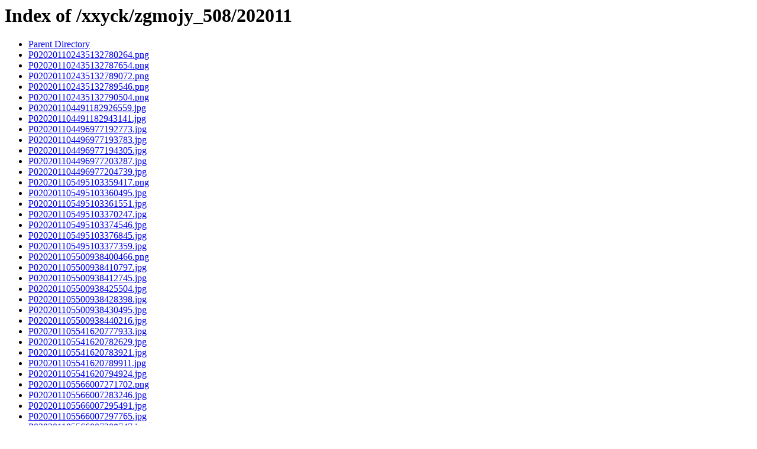

--- FILE ---
content_type: text/html;charset=ISO-8859-1
request_url: http://www.bjpag.com/xxyck/zgmojy_508/202011/
body_size: 920
content:
<!DOCTYPE HTML PUBLIC "-//W3C//DTD HTML 3.2 Final//EN">
<html>
 <head>
  <title>Index of /xxyck/zgmojy_508/202011</title>
 </head>
 <body>
<h1>Index of /xxyck/zgmojy_508/202011</h1>
<ul><li><a href="/xxyck/zgmojy_508/"> Parent Directory</a></li>
<li><a href="P020201102435132780264.png"> P020201102435132780264.png</a></li>
<li><a href="P020201102435132787654.png"> P020201102435132787654.png</a></li>
<li><a href="P020201102435132789072.png"> P020201102435132789072.png</a></li>
<li><a href="P020201102435132789546.png"> P020201102435132789546.png</a></li>
<li><a href="P020201102435132790504.png"> P020201102435132790504.png</a></li>
<li><a href="P020201104491182926559.jpg"> P020201104491182926559.jpg</a></li>
<li><a href="P020201104491182943141.jpg"> P020201104491182943141.jpg</a></li>
<li><a href="P020201104496977192773.jpg"> P020201104496977192773.jpg</a></li>
<li><a href="P020201104496977193783.jpg"> P020201104496977193783.jpg</a></li>
<li><a href="P020201104496977194305.jpg"> P020201104496977194305.jpg</a></li>
<li><a href="P020201104496977203287.jpg"> P020201104496977203287.jpg</a></li>
<li><a href="P020201104496977204739.jpg"> P020201104496977204739.jpg</a></li>
<li><a href="P020201105495103359417.png"> P020201105495103359417.png</a></li>
<li><a href="P020201105495103360495.jpg"> P020201105495103360495.jpg</a></li>
<li><a href="P020201105495103361551.jpg"> P020201105495103361551.jpg</a></li>
<li><a href="P020201105495103370247.jpg"> P020201105495103370247.jpg</a></li>
<li><a href="P020201105495103374546.jpg"> P020201105495103374546.jpg</a></li>
<li><a href="P020201105495103376845.jpg"> P020201105495103376845.jpg</a></li>
<li><a href="P020201105495103377359.jpg"> P020201105495103377359.jpg</a></li>
<li><a href="P020201105500938400466.png"> P020201105500938400466.png</a></li>
<li><a href="P020201105500938410797.jpg"> P020201105500938410797.jpg</a></li>
<li><a href="P020201105500938412745.jpg"> P020201105500938412745.jpg</a></li>
<li><a href="P020201105500938425504.jpg"> P020201105500938425504.jpg</a></li>
<li><a href="P020201105500938428398.jpg"> P020201105500938428398.jpg</a></li>
<li><a href="P020201105500938430495.jpg"> P020201105500938430495.jpg</a></li>
<li><a href="P020201105500938440216.jpg"> P020201105500938440216.jpg</a></li>
<li><a href="P020201105541620777933.jpg"> P020201105541620777933.jpg</a></li>
<li><a href="P020201105541620782629.jpg"> P020201105541620782629.jpg</a></li>
<li><a href="P020201105541620783921.jpg"> P020201105541620783921.jpg</a></li>
<li><a href="P020201105541620789911.jpg"> P020201105541620789911.jpg</a></li>
<li><a href="P020201105541620794924.jpg"> P020201105541620794924.jpg</a></li>
<li><a href="P020201105566007271702.png"> P020201105566007271702.png</a></li>
<li><a href="P020201105566007283246.jpg"> P020201105566007283246.jpg</a></li>
<li><a href="P020201105566007295491.jpg"> P020201105566007295491.jpg</a></li>
<li><a href="P020201105566007297765.jpg"> P020201105566007297765.jpg</a></li>
<li><a href="P020201105566007308747.jpg"> P020201105566007308747.jpg</a></li>
<li><a href="P020201105566007312008.jpg"> P020201105566007312008.jpg</a></li>
<li><a href="P020201105573526463512.png"> P020201105573526463512.png</a></li>
<li><a href="P020201105573526470912.jpg"> P020201105573526470912.jpg</a></li>
<li><a href="P020201105573526474309.jpg"> P020201105573526474309.jpg</a></li>
<li><a href="P020201105573526482815.jpg"> P020201105573526482815.jpg</a></li>
<li><a href="P020201105573526484403.jpg"> P020201105573526484403.jpg</a></li>
<li><a href="P020201105573526491692.jpg"> P020201105573526491692.jpg</a></li>
<li><a href="P020201105573526493437.jpg"> P020201105573526493437.jpg</a></li>
<li><a href="P020201109610561097183.jpg"> P020201109610561097183.jpg</a></li>
<li><a href="P020201109610561097246.jpg"> P020201109610561097246.jpg</a></li>
<li><a href="P020201130348939702442.png"> P020201130348939702442.png</a></li>
<li><a href="P020201130348939710996.jpg"> P020201130348939710996.jpg</a></li>
<li><a href="P020201130348939717572.jpg"> P020201130348939717572.jpg</a></li>
<li><a href="P020201130348939719327.jpg"> P020201130348939719327.jpg</a></li>
<li><a href="P020201130348939726794.jpg"> P020201130348939726794.jpg</a></li>
<li><a href="P020201130348939728267.jpg"> P020201130348939728267.jpg</a></li>
<li><a href="P020201130432738481905.png"> P020201130432738481905.png</a></li>
<li><a href="P020201130432738499302.png"> P020201130432738499302.png</a></li>
<li><a href="P020210324492389059632.png"> P020210324492389059632.png</a></li>
<li><a href="P020210826424538681014.jpg"> P020210826424538681014.jpg</a></li>
<li><a href="P020210827689145389765.jpg"> P020210827689145389765.jpg</a></li>
<li><a href="P020211006723573158168.jpg"> P020211006723573158168.jpg</a></li>
<li><a href="P020220907408309201974.jpg"> P020220907408309201974.jpg</a></li>
<li><a href="P020220921359657395880.png"> P020220921359657395880.png</a></li>
<li><a href="t20201104_6385.html"> t20201104_6385.html</a></li>
<li><a href="t20201105_6451.html"> t20201105_6451.html</a></li>
<li><a href="t20201105_6456.html"> t20201105_6456.html</a></li>
<li><a href="t20201105_6476.html"> t20201105_6476.html</a></li>
<li><a href="t20201109_6533.html"> t20201109_6533.html</a></li>
<li><a href="t20201130_6887.html"> t20201130_6887.html</a></li>
<li><a href="t20201130_6912.html"> t20201130_6912.html</a></li>
<li><a href="t20201130_6923.html"> t20201130_6923.html</a></li>
</ul>
</body></html>
